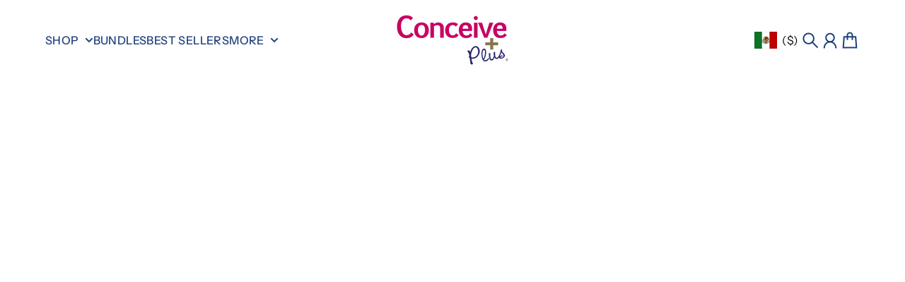

--- FILE ---
content_type: application/x-javascript
request_url: https://app.sealsubscriptions.com/shopify/public/status/shop/conceiveplus-us.myshopify.com.js?1769323218
body_size: -287
content:
var sealsubscriptions_settings_updated='1769035384';

--- FILE ---
content_type: text/javascript
request_url: https://conceiveplus.com.mx/cdn/shop/t/61/assets/custom.js?v=29482313713280532251763486649
body_size: -411
content:
document.addEventListener("sealsubs:price_update",function(e){const{price,compareAtPrice,element,pricePerDelivery}=e.detail,activeOption=element.querySelector(".sls-option-container.seal-table.sls-active");if(activeOption){const totalPriceElement=activeOption.querySelector(".sls-total-price");if(console.log(totalPriceElement),totalPriceElement){const btnPriceEl=document.querySelector(".section-main-product .button-add-to-cart .product-atc-btn-price"),stickyBtnPriceEl=document.querySelector("sticky-add-to-cart quick-add-button .button .product-atc-btn-price");btnPriceEl&&(btnPriceEl.innerHTML=totalPriceElement.innerHTML),stickyBtnPriceEl&&(stickyBtnPriceEl.innerHTML=totalPriceElement.innerHTML)}}});
//# sourceMappingURL=/cdn/shop/t/61/assets/custom.js.map?v=29482313713280532251763486649
